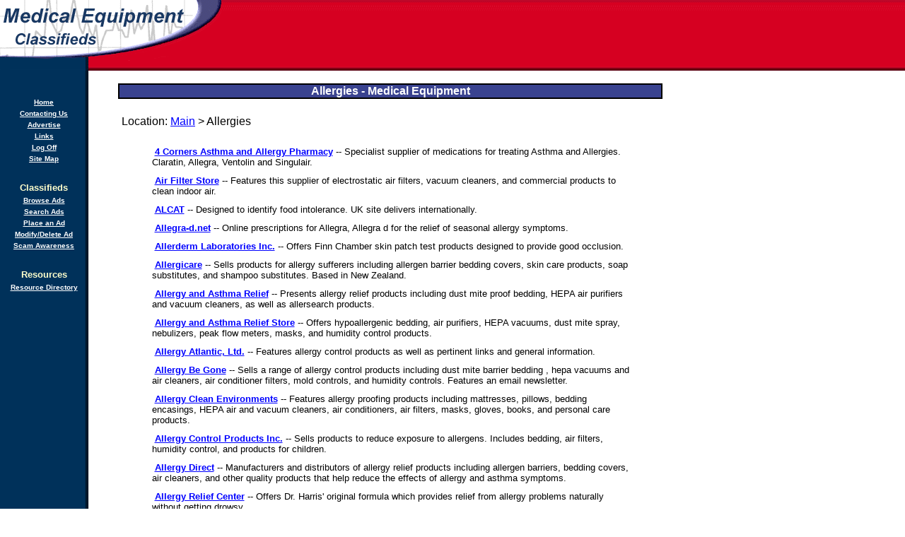

--- FILE ---
content_type: text/html
request_url: https://www.medical-equipment-classifieds.com/directory/resource-subdirectory-3602.html
body_size: 27874
content:

<HTML>
<HEAD>

<title>Allergies information from the Medical Equipment directory</title>
<meta name="title"			content="Allergies information from the Medical Equipment directory">
<meta name="description"		content="Specialist supplier of medications for treating Asthma and Allergies. Claratin, Allegra, Ventolin and Singulair. Allergies">
<meta name="keywords"		content="adjustable bed,bath accessory,bath products,blood pressure monitor,braces,canes,chair lift,crutch,disabled products,discount medical equipment,electric powered scooter,electric scooter,handicap scooter,hearing aids,heart monitor,heart rate monitor,home health care,home health care product,home health equipment,home medical equipment,home medical supply,hospital bed,hospital equipment,incontinence,incontinence supply,lift chair,lift recliner,lift recliner chair,massage chair,medical device,medical equipment sales,medical equipment supply,medical products,medical specialty,medical supply,medical supply walker,motor scooter,motorized scooter,nursing equipment,personal care home,portable wheel chair ramp,power wheel chair,used medical equipment,used medical supply,used wheel chair,walking cane,wheel chair accessory,wheel chair lift,wheel chair ramp">
<link rel="stylesheet" type="text/css" href="/include/thestyle.css">
</HEAD>
<!-- Specialist supplier of medications for treating Asthma and Allergies. Claratin, Allegra, Ventolin and Singulair. Allergies --> 
<BODY bgcolor="#ffffff" background="/images/background.gif" text="#000000" link="#0000ff" vlink="#ff0000" alink="#ff0000" TOPMARGIN=0 LEFTMARGIN=0 MARGINWIDTH=0 MARGINHEIGHT=0>

    <table cellspacing="0" cellpadding="0" width="100%" border="0">
      <tr>
        <td background="/images/baacupcenter.gif" width="316"><img height="100" alt="Allergies information from the Medical Equipment directory"
        src="/images/logo.gif" width="316" border="0" /></td>

        <td align="center" background="/images/baacupcenter.gif" width="100%">

<script async src="https://pagead2.googlesyndication.com/pagead/js/adsbygoogle.js"></script>
<!-- Top -->
<ins class="adsbygoogle"
     style="display:block;max-height:90px;min-height:90px"
     data-ad-client="ca-pub-1429453362290757"
     data-ad-slot="7654189541"
     data-ad-format="horizontal"
     data-full-width-responsive="true"></ins>
<script>
     (adsbygoogle = window.adsbygoogle || []).push({});
</script>

        </td>
      </tr>
    </table>

    <table CELLPADDING="0" CELLSPACING="0" BORDER="0" WIDTH="100%">
        <tr VALIGN="TOP" ALIGN="LEFT">
            <td>
                <table BORDER="0" CELLSPACING="0" CELLPADDING="0" WIDTH="124">
                    <tr VALIGN="TOP" ALIGN="LEFT">
                        <td HEIGHT="17"></td>
                    </tr>
                    <tr VALIGN="TOP" ALIGN="LEFT">
                        <td>
                            <BR>
                            <table ID="Table1" BORDER="0" CELLSPACING="3" CELLPADDING="1" WIDTH="100%">
                                <tr>
                                    <td>
                                        <p ALIGN="CENTER"><a HREF="/"><b><font COLOR="#FFFFFF" SIZE="-2" FACE="Verdana,Tahoma,Arial,Helvetica,sans-serif">Home</font></b></a></p>
                                    </td>
                                </tr>
                                <tr>
                                    <td>
                                        <p ALIGN="CENTER"><a HREF="/contacting-us.asp"><b><font COLOR="#FFFFFF" SIZE="-2" FACE="Verdana,Tahoma,Arial,Helvetica,sans-serif">Contacting Us</font></b></a></p>
                                    </td>
                                </tr>
                                <tr>
                                    <td>
                                        <p ALIGN="CENTER"><a HREF="/advertise.asp"><b><font COLOR="#FFFFFF" SIZE="-2" FACE="Verdana,Tahoma,Arial,Helvetica,sans-serif">Advertise</font></b></a></p>
                                    </td>
                                </tr>
                                <tr>
                                    <td>
                                        <p ALIGN="CENTER"><a HREF="/links.asp"><b><font COLOR="#FFFFFF" SIZE="-2" FACE="Verdana,Tahoma,Arial,Helvetica,sans-serif">Links</font></b></a></p>
                                    </td>
                                </tr>
                                <tr>
                                    <td>
                                        <p ALIGN="CENTER"><a HREF="/log-off.asp"><b><font COLOR="#FFFFFF" SIZE="-2" FACE="Verdana,Tahoma,Arial,Helvetica,sans-serif">Log Off</font></b></a></p>
                                    </td>
                                </tr>
                                <tr>
                                    <td>
                                        <p ALIGN="CENTER"><a HREF="/site-map.asp"><b><font COLOR="#FFFFFF" SIZE="-2" FACE="Verdana,Tahoma,Arial,Helvetica,sans-serif">Site Map</font></b></a></p>
                                    </td>
                                </tr>
                                <tr>
                                    <td>
                                        <p>&nbsp;</p>
                                    </td>
                                </tr>
                                <tr>
                                    <td>
                                        <p ALIGN="CENTER"><b><font COLOR="#FFFFCC" SIZE="-1" FACE="Verdana,Tahoma,Arial,Helvetica,sans-serif">Classifieds</font></b></p>
                                    </td>
                                </tr>
                                <tr>
                                    <td>
                                        <p ALIGN="CENTER"><a HREF="/classifieds/main.asp"><b><font COLOR="#FFFFFF" SIZE="-2" FACE="Verdana,Tahoma,Arial,Helvetica,sans-serif">Browse Ads</font></b></a></p>
                                    </td>
                                </tr>
                                <tr>
                                    <td>
                                        <p ALIGN="CENTER"><a HREF="/classifieds/search.asp"><b><font COLOR="#FFFFFF" SIZE="-2" FACE="Verdana,Tahoma,Arial,Helvetica,sans-serif">Search Ads</font></b></a></p>
                                    </td>
                                </tr>
                                <tr>
                                    <td>
                                        <p ALIGN="CENTER"><a HREF="/classifieds/place-an-ad.asp"><b><font COLOR="#FFFFFF" SIZE="-2" FACE="Verdana,Tahoma,Arial,Helvetica,sans-serif">Place an Ad</font></b></a></p>
                                    </td>
                                </tr>
                                <tr>
                                    <td>
                                        <p ALIGN="CENTER"><a HREF="/account/main-overview.asp"><b><font COLOR="#FFFFFF" SIZE="-2" FACE="Verdana,Tahoma,Arial,Helvetica,sans-serif">Modify/Delete Ad</font></b></a></p>
                                    </td>
                                </tr>                                
                                <tr>
                                    <td>
                                        <p ALIGN="CENTER"><a HREF="/misc-pages/scams.asp"><b><font COLOR="#FFFFFF" SIZE="-2" FACE="Verdana,Tahoma,Arial,Helvetica,sans-serif">Scam Awareness</font></b></a></p>
                                    </td>
                                </tr>
                                <tr>
                                    <td>
                                        <p>&nbsp;</p>
                                    </td>
                                </tr>
                                <tr>
                                    <td>
                                        <p ALIGN="CENTER"><b><font COLOR="#FFFFCC" SIZE="-1" FACE="Verdana,Tahoma,Arial,Helvetica,sans-serif">Resources</font></b></p>
                                    </td>
                                </tr>
                                <tr>
                                    <td>
                                        <p ALIGN="CENTER"><a HREF="/directory/resource-directory.asp"><b><font COLOR="#FFFFFF" SIZE="-2" FACE="Verdana,Tahoma,Arial,Helvetica,sans-serif">Resource Directory</font></b></a></p>
                                    </td>
                                </tr>
                            </table>

<br>
<script async src="https://pagead2.googlesyndication.com/pagead/js/adsbygoogle.js"></script>
<!-- LeftVerticalMax120Width -->
<ins class="adsbygoogle"
     style="display:block;max-width:120px;min-width:120px"
     data-ad-client="ca-pub-1429453362290757"
     data-ad-slot="4012782843"
     data-ad-format="vertical"
     data-full-width-responsive="true"></ins>
<script>
     (adsbygoogle = window.adsbygoogle || []).push({});
</script>


                        </td>
                    </tr>
                </table>
            </td>
            <td WIDTH="100%">
            
    <table width="100%" border="0" cellspacing="0" cellpadding="0">
      <tr valign="top" align="left">
        <td height="18">
        </td>
      </tr>

      <tr valign="top" align="left">
        <td>
          <table id="Table3" border="1" cellspacing="0" cellpadding="0" width="90%"
          align="center" bordercolor="black">
            <tr>
              <td background="/images/headingbackground.gif">
                <h1>Allergies - Medical Equipment</h1>
              </td>
            </tr>
          </table>
          <br >
           

          <table width="90%" border="0" align="center">
            <tr>
              <td>
                <center>


   <table cellspacing="1" cellpadding="1" width="100%" align="center" border="0">
      <tr>
        <td>
          <p><font face="arial" size="3">Location: <a href="/directory/resource-directory.asp">Main</a> > Allergies</font></p>
        </td>
      </tr>
    </table>
    <br >

	<TABLE cellSpacing=1 cellPadding=5 width="90%" border=0>
	<TR>
<TD><FONT face=Arial size=2>&nbsp;<a href="/directory/view-listing-3605.html"><b>4 Corners Asthma and Allergy Pharmacy</b></a> -- Specialist supplier of medications for treating Asthma and Allergies. Claratin, Allegra, Ventolin and Singulair.</font></TD>
</TR>
<TR>
<TD><FONT face=Arial size=2>&nbsp;<a href="/directory/view-listing-3651.html"><b>Air Filter Store</b></a> -- Features this supplier of electrostatic air filters, vacuum cleaners, and commercial products to clean indoor air.</font></TD>
</TR>
<TR>
<TD><FONT face=Arial size=2>&nbsp;<a href="/directory/view-listing-3606.html"><b>ALCAT</b></a> -- Designed to identify food intolerance. UK site delivers internationally.</font></TD>
</TR>
<TR>
<TD><FONT face=Arial size=2>&nbsp;<a href="/directory/view-listing-3607.html"><b>Allegra-d.net</b></a> -- Online prescriptions for Allegra, Allegra d for the relief of seasonal allergy symptoms.</font></TD>
</TR>
<TR>
<TD><FONT face=Arial size=2>&nbsp;<a href="/directory/view-listing-3629.html"><b>Allerderm Laboratories Inc.</b></a> -- Offers Finn Chamber skin patch test products designed to provide good occlusion.</font></TD>
</TR>
<TR>
<TD><FONT face=Arial size=2>&nbsp;<a href="/directory/view-listing-3608.html"><b>Allergicare</b></a> -- Sells products for allergy sufferers including allergen barrier bedding covers, skin care products, soap substitutes, and shampoo substitutes. Based in New Zealand.</font></TD>
</TR>
<TR>
<TD><FONT face=Arial size=2>&nbsp;<a href="/directory/view-listing-3628.html"><b>Allergy and Asthma Relief</b></a> -- Presents allergy relief products including dust mite proof bedding, HEPA air purifiers and vacuum cleaners, as well as allersearch products.</font></TD>
</TR>
<TR>
<TD><FONT face=Arial size=2>&nbsp;<a href="/directory/view-listing-3630.html"><b>Allergy and Asthma Relief Store</b></a> -- Offers hypoallergenic bedding, air purifiers, HEPA vacuums, dust mite spray, nebulizers, peak flow meters, masks, and humidity control products.</font></TD>
</TR>
<TR>
<TD><FONT face=Arial size=2>&nbsp;<a href="/directory/view-listing-3611.html"><b>Allergy Atlantic, Ltd.</b></a> -- Features allergy control products as well as pertinent links and general information.</font></TD>
</TR>
<TR>
<TD><FONT face=Arial size=2>&nbsp;<a href="/directory/view-listing-3612.html"><b>Allergy Be Gone</b></a> -- Sells a range of allergy control products including dust mite barrier bedding , hepa vacuums and air cleaners, air conditioner filters, mold controls, and humidity controls. Features an email newsletter.</font></TD>
</TR>
<TR>
<TD><FONT face=Arial size=2>&nbsp;<a href="/directory/view-listing-3614.html"><b>Allergy Clean Environments</b></a> -- Features allergy proofing products including mattresses, pillows, bedding encasings, HEPA air and vacuum cleaners, air conditioners, air filters, masks, gloves, books, and personal care products.</font></TD>
</TR>
<TR>
<TD><FONT face=Arial size=2>&nbsp;<a href="/directory/view-listing-3615.html"><b>Allergy Control Products Inc.</b></a> -- Sells products to reduce exposure to allergens. Includes bedding, air filters, humidity control, and products for children.</font></TD>
</TR>
<TR>
<TD><FONT face=Arial size=2>&nbsp;<a href="/directory/view-listing-3616.html"><b>Allergy Direct</b></a> -- Manufacturers and distributors of allergy relief products including allergen barriers, bedding covers, air cleaners, and other quality products that help reduce the effects of allergy and asthma symptoms.</font></TD>
</TR>
<TR>
<TD><FONT face=Arial size=2>&nbsp;<a href="/directory/view-listing-3609.html"><b>Allergy Relief Center</b></a> -- Offers Dr. Harris' original formula which provides relief from allergy problems naturally without getting drowsy.</font></TD>
</TR>
<TR>
<TD><FONT face=Arial size=2>&nbsp;<a href="/directory/view-listing-3642.html"><b>Allergy Relief Store</b></a> -- Features a range of allergy, asthma, and sinusitis products including dust mite proof bedding, hepa air purifiers and vacuums, furnace filters, and water filters.</font></TD>
</TR>
<TR>
<TD><FONT face=Arial size=2>&nbsp;<a href="/directory/view-listing-3620.html"><b>Allergy Relief Stores</b></a> -- Offering a complete line of relief products including air purifiers, air filters, bedding, nebulizers and treatments.</font></TD>
</TR>
<TR>
<TD><FONT face=Arial size=2>&nbsp;<a href="/directory/view-listing-3621.html"><b>Allergy Store</b></a> -- Allergy, asthma, and sinus information and non-drug relief products for people who suffer from allergies, asthma, or sinusitis caused by pollen, cat dander and pet allergies, mold spore and dust mites.</font></TD>
</TR>
<TR>
<TD><FONT face=Arial size=2>&nbsp;<a href="/directory/view-listing-3622.html"><b>Allergy Watch</b></a> -- A colorful product line designed for children with allergies, asthma, diabetes in order to warn people the child has an allergy.</font></TD>
</TR>
<TR>
<TD><FONT face=Arial size=2>&nbsp;<a href="/directory/view-listing-3613.html"><b>AllergyBuyersClub.com</b></a> -- Presents information for Allergy, Asthma and Sinus sufferers. Includes reviews and comparisons of air purifiers, vacuums, steam cleaners, beds, and, bedding.</font></TD>
</TR>
<TR>
<TD><FONT face=Arial size=2>&nbsp;<a href="/directory/view-listing-3617.html"><b>Allergymatters</b></a> -- Allergy shop and information including eczema, asthma, hayfever, pet, nickel, air purifiers, lightboxes, skincare, bedding, steam cleaners and jewellery.</font></TD>
</TR>
<TR>
<TD><FONT face=Arial size=2>&nbsp;<a href="/directory/view-listing-3618.html"><b>Allergymatters</b></a> -- Includes air purifiers, steam cleaners, dehumidifiers, bedding and skin products.</font></TD>
</TR>
<TR>
<TD><FONT face=Arial size=2>&nbsp;<a href="/directory/view-listing-3623.html"><b>Allerx</b></a> -- Allergy relief products, allergy control tips, and information on dust, mold, dust mites, pollen, and cockroaches.</font></TD>
</TR>
<TR>
<TD><FONT face=Arial size=2>&nbsp;<a href="/directory/view-listing-3624.html"><b>American Allergy Supply</b></a> -- Presents a wide range of allergy products like special bedding and nebulizers.</font></TD>
</TR>
<TR>
<TD><FONT face=Arial size=2>&nbsp;<a href="/directory/view-listing-3625.html"><b>Center for Allergies</b></a> -- Bedding, air purification, cleaning products, steam cleaners, and home test kits.</font></TD>
</TR>
<TR>
<TD><FONT face=Arial size=2>&nbsp;<a href="/directory/view-listing-3626.html"><b>CleanFreshAir</b></a> -- Information about allergy symptom relief and indoor air pollution solutions. Includes information on pet care, sleep problems, and air cleaning.</font></TD>
</TR>
<TR>
<TD><FONT face=Arial size=2>&nbsp;<a href="/directory/view-listing-3627.html"><b>ENTsol Hypertonic Nasal Spray</b></a> -- Commercial site with helpful links and pollen counter. This spray is a natural, safe, preservative-free way to help clear stuffiness,prevent sinus infections, reduce swelling and breathe better fast.</font></TD>
</TR>
<TR>
<TD><FONT face=Arial size=2>&nbsp;<a href="/directory/view-listing-3631.html"><b>HealthGuard</b></a> -- Two antimicrobial products, to destroy dust mites and other microbial growth, and to repel mosquitos.</font></TD>
</TR>
<TR>
<TD><FONT face=Arial size=2>&nbsp;<a href="/directory/view-listing-3632.html"><b>Imutest.com</b></a> -- Offers a blood test system to identify allergies. UK based.</font></TD>
</TR>
<TR>
<TD><FONT face=Arial size=2>&nbsp;<a href="/directory/view-listing-3603.html"><b>Janice's Comfort Collection</b></a> -- Mattress sets, bath and linen items, clothing that is made without dyes or chemicals for people with allergies.</font></TD>
</TR>
<TR>
<TD><FONT face=Arial size=2>&nbsp;<a href="/directory/view-listing-3633.html"><b>Kansas Sterilaire</b></a> -- Offers UV purification systems. Purifies air, kills mold, viruses, bacteria, odors. Provides treatment for allergies, asthma, sick building syndrome, dirty sock syndrome, and mold.</font></TD>
</TR>
<TR>
<TD><FONT face=Arial size=2>&nbsp;<a href="/directory/view-listing-3635.html"><b>Medipouch</b></a> -- Features a personal pouch-type carrier for auto injectors such as the Epipen designed to be worn around the waist.</font></TD>
</TR>
<TR>
<TD><FONT face=Arial size=2>&nbsp;<a href="/directory/view-listing-3636.html"><b>Mission Allergy</b></a> -- Offers products and physician written information for allergies and allergen avoidance. Includes encasings, pillows, duvets (comforters), blankets, hepa vacuums, Blueair air purifiers, dehumidifiers, and humidifiers.</font></TD>
</TR>
<TR>
<TD><FONT face=Arial size=2>&nbsp;<a href="/directory/view-listing-3637.html"><b>Mite-Y-Fresh</b></a> -- Presents allergy preventative products such as moisture and odor control, dehumidifiers, air purifiers and aromatherapy. Also offers cleaning services in Australia.</font></TD>
</TR>
<TR>
<TD><FONT face=Arial size=2>&nbsp;<a href="/directory/view-listing-3638.html"><b>Mold Inspector</b></a> -- Informative articles about the adverse health effects of household mold spores, how to detect household mold spores, and how to remove mold contamination from your home or office.</font></TD>
</TR>
<TR>
<TD><FONT face=Arial size=2>&nbsp;<a href="/directory/view-listing-3639.html"><b>Nasal Air Guard</b></a> -- Device to filter pollen and reduce the effects of hayfever.</font></TD>
</TR>
<TR>
<TD><FONT face=Arial size=2>&nbsp;<a href="/directory/view-listing-3641.html"><b>National Allergy Supply, Inc.</b></a> -- Provides supplies and products for allergy, asthma, and sinus relief as well as symptoms associated with dust mites, pollen, and mold.</font></TD>
</TR>
<TR>
<TD><FONT face=Arial size=2>&nbsp;<a href="/directory/view-listing-3610.html"><b>Natural Health Products</b></a> -- Natural alternative treatments, medicines and household products to combat the effects of allergens.</font></TD>
</TR>
<TR>
<TD><FONT face=Arial size=2>&nbsp;<a href="/directory/view-listing-3634.html"><b>Pack</b></a> -- Offers a line of belt pouches especially designed for carrying auto-injectors, inhalers, and medication required to deal with a wearer's medical emergency.</font></TD>
</TR>
<TR>
<TD><FONT face=Arial size=2>&nbsp;<a href="/directory/view-listing-3643.html"><b>Priorities</b></a> -- Priorities offers a complete line of medically-tested environmental control products, all proven effective in protecting you from allergens.</font></TD>
</TR>
<TR>
<TD><FONT face=Arial size=2>&nbsp;<a href="/directory/view-listing-3644.html"><b>Pure n Natural Systems, Inc.</b></a> -- Features a variety of air purifiers, water filters, dehumidifiers, shower filters, allergy free bedding, vacuum cleaners, and ionizers. One room to whole house systems are available.</font></TD>
</TR>
<TR>
<TD><FONT face=Arial size=2>&nbsp;<a href="/directory/view-listing-3645.html"><b>Quality Living Site</b></a> -- Offers products that address mold and mildew related allergies like Dampp-Chaser a storage dehumidifier.</font></TD>
</TR>
<TR>
<TD><FONT face=Arial size=2>&nbsp;<a href="/directory/view-listing-3646.html"><b>Quorum Allergy Products</b></a> -- Anti-allergen bedding, masks, air filters and cleaning products. Includes product descriptions.</font></TD>
</TR>
<TR>
<TD><FONT face=Arial size=2>&nbsp;<a href="/directory/view-listing-3647.html"><b>Sneeze.com</b></a> -- Provides products like cleaning supplies, HEPA air purifiers as well as anti-allergen bedding and encasements to help relieve your allergy and asthma symptoms.</font></TD>
</TR>
<TR>
<TD><FONT face=Arial size=2>&nbsp;<a href="/directory/view-listing-3649.html"><b>Tactent.Com</b></a> -- Offers a broad range of allergy relief products including bedding and testing devices.</font></TD>
</TR>
<TR>
<TD><FONT face=Arial size=2>&nbsp;<a href="/directory/view-listing-3650.html"><b>Taylor's Treasure</b></a> -- Forum, links and fragrance-free botanical products for parents of infants and children with excema, skin allergies, sensitive skin and diaper rash.</font></TD>
</TR>
<TR>
<TD><FONT face=Arial size=2>&nbsp;<a href="/directory/view-listing-3652.html"><b>The Allergy Store</b></a> -- Provides products and information that help reduce and control allergens, asthma, COPD, dust mites, and sinusitus.</font></TD>
</TR>
<TR>
<TD><FONT face=Arial size=2>&nbsp;<a href="/directory/view-listing-3653.html"><b>The Breathing Company</b></a> -- Providing allergy, asthma and healthy living products and resources for those wanting to improve indoor air quality.</font></TD>
</TR>
<TR>
<TD><FONT face=Arial size=2>&nbsp;<a href="/directory/view-listing-3604.html"><b>The Doctor's Office Allergy Reports</b></a> -- The Allergy, Asthma and Arthritis Information Center (AAAIC) allows for the purchase and down load of informative reports on a variety of important medical subjects.</font></TD>
</TR>
<TR>
<TD><FONT face=Arial size=2>&nbsp;<a href="/directory/view-listing-3648.html"><b>The One Stop Allergy Shop</b></a> -- Provides easier access to products that have been demonstrated by research to reduce indoor allergen levels and improve allergy and asthma symptoms.</font></TD>
</TR>
<TR>
<TD><FONT face=Arial size=2>&nbsp;<a href="/directory/view-listing-3619.html"><b>Tressl Products Inc.</b></a> -- Insulated carrying cases for inhalers and Epipen-type syringes for asthmatics and anaphylastic sufferers.</font></TD>
</TR>
<TR>
<TD><FONT face=Arial size=2>&nbsp;<a href="/directory/view-listing-3640.html"><b>Unimed Products</b></a> -- Most comprehensive nasal rinse kit with premixed packets. An informative brochure with educational material on allergies, sinusitis, and rhinitis is also provided with the kit.</font></TD>
</TR>
<TR>
<TD><FONT face=Arial size=2>&nbsp;<a href="/directory/view-listing-3654.html"><b>Western Allergy Services</b></a> -- Allergy immunotherapy, diagnostic supplies, sublingual immunotherapy, electronic prescription ordering of allergy serums and environmental control products.</font></TD>
</TR>
<TR>
<TD><FONT face=Arial size=2>&nbsp;<a href="/directory/view-listing-3655.html"><b>York Nutritional Laboratories</b></a> -- Information about an at-home food allergy test which does not require a blood draw. Also ordering instructions.</font></TD>
</TR>

	</TABLE>


<BR>
<BR>

				            </center>
				          </td>
				        </tr>
				      </table>
				    </td>
				  </tr>
				</table>
             </TD>
            <TD>
<IMG SRC="/images/clearpixel.gif" WIDTH=300 HEIGHT=1 BORDER=0>


<script async src="https://pagead2.googlesyndication.com/pagead/js/adsbygoogle.js"></script>
<!-- RightVerticalMax300Width -->
<ins class="adsbygoogle"
     style="display:block;max-width:300px;max-height:1050px;min-width:120px"
     data-ad-client="ca-pub-1429453362290757"
     data-ad-slot="6792534010"
     data-ad-format="vertical"
     data-full-width-responsive="true"></ins>
<script>
     (adsbygoogle = window.adsbygoogle || []).push({});
</script>

          </TD>
        </TR>
    </TABLE>
<BR>
<BR>
<TABLE width='100%' BORDER=0 align=center>
	<TR>
		<TD align="center">
		<font face=arial size=1 color=#6F6F6F>Online Resources:<BR>
<TABLE width='100%' BORDER=0 align=center>
	<TR>
		<TD align="center">
<HR width="500px">
<script async src="https://pagead2.googlesyndication.com/pagead/js/adsbygoogle.js"></script>
<!-- BottomAd -->
<ins class="adsbygoogle"
     style="display:block;max-width:1050px"
     data-ad-client="ca-pub-1429453362290757"
     data-ad-slot="6852243768"
     data-ad-format="horizontal"
     data-full-width-responsive="true"></ins>
<script>
     (adsbygoogle = window.adsbygoogle || []).push({});
</script>

       </TD>
    </TR>
</TABLE>
		</font>
       </TD>
    </TR>
</TABLE>
<HR width="500px">
<TABLE width='100%' BORDER=0 align=center>
	<TR>
		<TD>
		<center> 
		<font face=arial size=1 color=#6F6F6F>CC Network Sites include:<BR></font>
		<font face=arial size=1 color=#6F6F6F>
<a target="_blank" href="http://www.consultant-directory.com/">Consulting</a> | 
<a target="_blank" href="http://www.home-medical-equipment-classifieds.com/">Home Medical</a> | 
<a target="_blank" href="http://www.jobspider.com/">Job Search Engine</a> | 
<a target="_blank" href="http://www.medical-equipment-classifieds.com/">Medical Equipment</a> | 
<a target="_blank" href="http://www.nielsentech.com/">SEO</a> | 
<a target="_blank" href="http://www.toybox2000.com/">Toys</a> | 
<a target="_blank" href="http://www.racecar2000.com/">Race Cars</a> | 
<a target="_blank" href="http://www.free-rv-classifieds.com/">RVs</a> <BR> 
<a target="_blank" href="http://www.photography-classifieds.com/">Photography</a> | 
<a target="_blank" href="http://www.heavy-equipment-classifieds.com/">Construction</a> |
<a target="_blank" href="http://www.restaurant-equipment-classifieds.com/">Restaurant</a> | 
<a target="_blank" href="http://www.auto-repair-classifieds.com/">Auto Repair</a> | 
<a target="_blank" href="http://www.vending-machine-classifieds.com/">Vending</a> | 
<a target="_blank" href="http://www.gokart2000.com/">Go Kart</a> | 
<a target="_blank" href="http://www.welovetoys.com/">Adult toys</a>

<BR></font>
		<font face=arial size=1 color=#6F6F6F> &copy; 2026 CC Marketing and Classified Advertising Systems</font><BR>
		<font face=arial size=1><a href="/tos.asp">Our Disclaimer and Terms of Service</a></font><BR>
		</center>
       </TD>
    </TR>
</TABLE>
</BODY>
</HTML>


--- FILE ---
content_type: text/html; charset=utf-8
request_url: https://www.google.com/recaptcha/api2/aframe
body_size: 266
content:
<!DOCTYPE HTML><html><head><meta http-equiv="content-type" content="text/html; charset=UTF-8"></head><body><script nonce="yrQtvfO36fN87eMviVyn2Q">/** Anti-fraud and anti-abuse applications only. See google.com/recaptcha */ try{var clients={'sodar':'https://pagead2.googlesyndication.com/pagead/sodar?'};window.addEventListener("message",function(a){try{if(a.source===window.parent){var b=JSON.parse(a.data);var c=clients[b['id']];if(c){var d=document.createElement('img');d.src=c+b['params']+'&rc='+(localStorage.getItem("rc::a")?sessionStorage.getItem("rc::b"):"");window.document.body.appendChild(d);sessionStorage.setItem("rc::e",parseInt(sessionStorage.getItem("rc::e")||0)+1);localStorage.setItem("rc::h",'1769779857711');}}}catch(b){}});window.parent.postMessage("_grecaptcha_ready", "*");}catch(b){}</script></body></html>